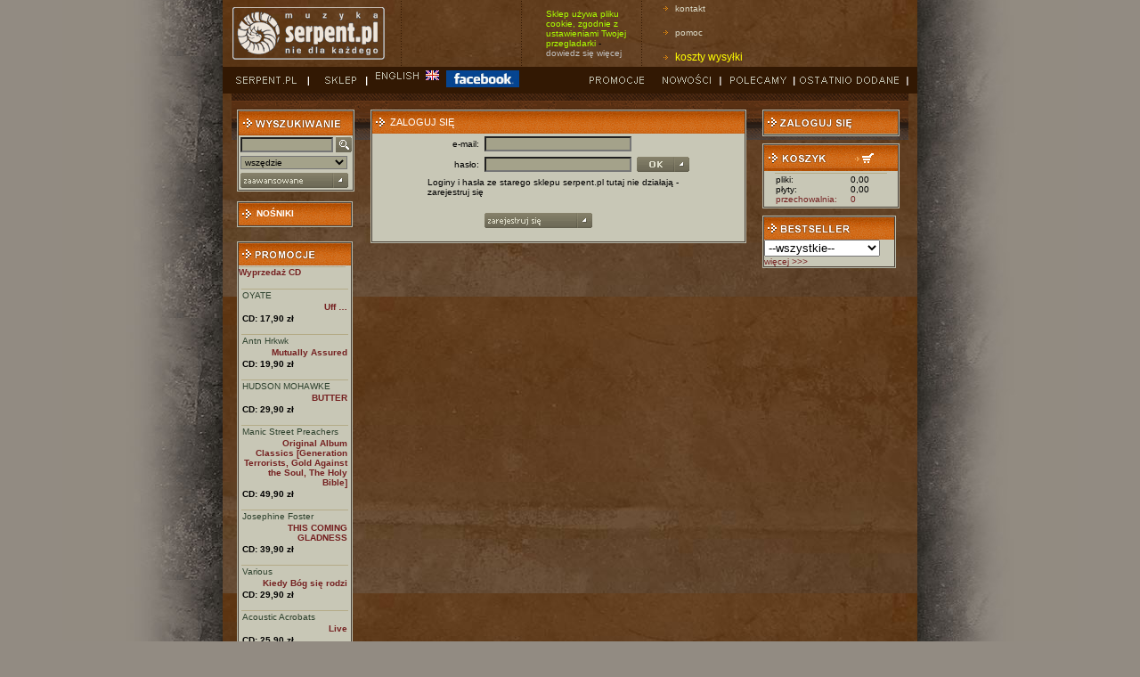

--- FILE ---
content_type: text/html; charset=ISO-8859-2
request_url: https://wsm.serpent.pl/sklep/recenzja.php?alb=7111
body_size: 4437
content:
<!DOCTYPE HTML PUBLIC "-//W3C//DTD HTML 4.01 Transitional//EN"
"http://www.w3.org/TR/html4/loose.dtd">
<html>
<head>
<meta http-equiv="Content-Type" content="text/html; charset=iso-8859-2">
<title>SERPENT</title>
<script src="skrypty.js" type="text/javascript"></script>
<style type="text/css">
<!--
body {
	text-align:left;
	margin-left: 0px;
	margin-top: 0px;
	margin-right: 0px;
	margin-bottom: 0px;
	background-color: #928B82;
}
-->
</style>
<link href="style.css" rel="stylesheet" type="text/css">
</head>

<body>
<table width="100%"  border="0" cellspacing="0" cellpadding="0">
  <tr>
    <td rowspan="2" background="img/tlo_lewe.jpg" style="background-repeat:repeat-y; background-position:right; ">&nbsp;</td>
    <td width="780" align="center" background="img/tlo.jpg" bgcolor="#4F4B4B">
	<table width="780" border="0" cellspacing="0" cellpadding="0">
<tr>
	<td width="193"><img alt="Serpent.pl" src="img/logo.gif" width="173" height="62" hspace="10"></td>
	<td width="35"><img alt="......." src="img/kropki_pion.gif" width="3" height="75" hspace="6"></td>

	<td width="100" class="uwaga_wazne_">
	<!--<span  style="color: white; font-size: 12pt">2.05 SKLEP NIECZYNNY! </span>-->
	  <!--Sklep może jeszcze zawierać braki lub błędy </p>- <a href="https://wsm.serpent.pl/sklep/pomoc.php#awaria" style="color: silver"> więcej</a>-->
	 </td>
	<td width="35"><img alt="......." src="img/kropki_pion.gif" width="3" height="75" hspace="6"></td>
	<td width="100">
		<span  style="color: #AAFF00">Sklep używa pliku cookie, zgodnie z ustawieniami Twojej przegladarki </span>- <a href="https://wsm.serpent.pl/sklep/pomoc.php?d=regulamin#cookie" style="color: silver">dowiedz się więcej</a>
	<td width="35"><img alt="......." src="img/kropki_pion.gif" width="3" height="75" hspace="6"></td>

	<td align="left">
		<a href="pomoc.php#co" class="list_strz">kontakt</a><br>
		<a href="pomoc.php" class="list_strz">pomoc</a><br>
	<a href="pomoc.php#oplaty" style="color: #FFFF00; font-size: 9pt" class="list_strz">koszty wysyłki</a>
</tr>
</table>

<style>
.uwaga_wazne {
  -webkit-animation: animowany_alert 1s infinite;  /* Safari 4+ */
  -moz-animation: animowany_alert 1s infinite;  /* Fx 5+ */
  -o-animation: animowany_alertN 1s infinite;  /* Opera 12+ */
  animation: animowany_alert 1s infinite;  /* IE 10+, Fx 29+ */
}

@-webkit-keyframes animowany_alert {
  0%, 49% {
    background-color: rgba(255, 255, 0, 100);
	color:#000000;
  }
  50%, 100% {
    background-color: rgba(255, 255, 0, 0);
	color:#ffff00;
  }
}
</style>	        <table width="100%" border="0" cellpadding="0" cellspacing="0" bgcolor="#321803">
      <tr>
        <td width="97" style="padding-left:10px; "><a href="https://www.serpent.pl/" onFocus="this.blur();" onMouseOver="swapImage(1, 'm01');" onMouseOut="swapImage(0, 'm01')"><img name="m01i" src="img/g_serpent0.gif" width="87" height="19" border="0" alt=''></a></td>
        <td width="56"><a href="index.php" onFocus="this.blur();" onMouseOver="swapImage(1, 'm02');" onMouseOut="swapImage(0, 'm02')"><img name="m02i" src="img/g_sklep0.gif" width="56" height="19" border="0" alt=''></a></td>
        <td width="82"> <a href="https://wsm.serpent.pl/sklep/eng/recenzja.php?alb=7111" onFocus="this.blur();" onMouseOver="swapImage(1, 'm03');" onMouseOut="swapImage(0, 'm03')"><img name="m03i" src="img/g_english0.gif" width="82" height="19" border="0"></a>&nbsp;&nbsp;&nbsp;</td>
        <td> &nbsp;&nbsp;<a href="https://www.facebook.com/serpent.plPoPolsku" target="_blank" onFocus="this.blur();" onMouseOver="swapImage(1, 'm03');" onMouseOut="swapImage(0, 'm03')"><img name="m04i" src="img/facebook.gif" width="82" height="19" border="0"></a>&nbsp;</td>
        <td width="73"><a href="wyniki.php?typ=4" onFocus="this.blur();" onMouseOver="swapImage(1, 'm06');" onMouseOut="swapImage(0, 'm06')"><img name="m06i" src="img/g_promocje0.gif" width="83" height="19" border="0" alt=''></a></td>
        <td width="73"><a href="wyniki.php?typ=3&amp;podtyp=2" onFocus="this.blur();" onMouseOver="swapImage(1, 'm04');" onMouseOut="swapImage(0, 'm04')"><img name="m04i" src="img/g_nowosci0.gif" width="73" height="19" border="0" alt=''></a></td>
        <td width="83"><a href="wyniki.php?typ=3&amp;podtyp=3" onFocus="this.blur();" onMouseOver="swapImage(1, 'm05');" onMouseOut="swapImage(0, 'm05')"><img name="m05i" src="img/g_polecamy0.gif" width="83" height="19" border="0" alt=''></a></td>
        <td width="93" style="padding-right:10px; ">	<a href="wyniki.php?typ=3&amp;podtyp=1" onFocus="this.blur();" onMouseOver="swapImage(1, 'm07');" onMouseOut="swapImage(0, 'm07')"><img name="m07i" src="img/g_ostatnio0.gif" width="127" height="19" border="0" alt=''></a></td>
      </tr>
    </table>




	
    <table width="760" border="0" cellpadding="6" cellspacing="0" background="img/pasek.gif" style="background-repeat:repeat-x; ">
      <tr>
        <td width="126" valign="top" style="padding-top:18px; ">
    		<form name="form1" method="get" action="wyniki.php">
<input type=hidden name=typ value=1>
<table width="130" border="0" cellpadding="0" cellspacing="0" bgcolor="#4D4339" class="ramka_tab">
<tr>
	<td bgcolor="#383129">
		<table width="126" border="0" cellpadding="1" cellspacing="0" bgcolor="#C8C7B6">
		<tr>
			<td colspan="2" height="25" align="left" style="background-image:url(img/ng_tlo.gif)"><img src="img/ng_wyszukiwanie.gif" width="115" height="13" hspace="2" alt=''></td>
		</tr>
		
		<tr>
			<td align="left" valign="bottom" style="padding:2px; ">
			<input name="searchstring" type="text" class="formularz" size="20" style="width:96px;"></td>
			<td><input type="image" src="img/szukaj.gif" style="border:0px;width:18px;height:18px;padding:0px;" alt="Szukaj"></td>
		</tr>
		
		<tr>
			<td colspan="2" align="left" style="padding:2px; "><select name="search" class="formularz" style="width:120px;">
			<option value="6">wszędzie</option>
			<option value="2">wykonawca</option>
			<option value="3">album</option>
			<option value="1">utwór</option>
			<option value="4">wytwórnia</option>
			<option value="5">czasopisma</option>
			<option value="7">EAN</option>
			</select></td>
		</tr>

		<tr>
			<td align="left" colspan="2" style="padding:2px;"><a href="szukanie.php"><img src="img/bt_zaawansowane.gif" alt="wyszukiwanie zaawansowane" width="121" height="17" border="0"></a></td>
		</tr>

		</table>
	</td>
</tr>
</table>
</form>
<br>
<table width="130" border="0" cellpadding="0" cellspacing="0" bgcolor="#4D4339" class="ramka_tab">
<tr>
			<td colspan="2" height="25" align="left" style="background-image:url(img/ng_tlo.gif);"><a href="nosniki.php" style='color:#fff;'><img src="img/strzalka.gif" width="16" hspace="2" height="13" align="left"><strong>NOŚNIKI</strong></a></td>
		</tr>
</table>    		<br style="line-height:8px;" />
    		            <br style="line-height:8px;" />
    		<table width="130" border="0" cellpadding="0" cellspacing="0" bgcolor="#4D4339" class="ramka_tab">
<tr>
<td bgcolor="#383129">

<table width="126" border="0" cellpadding="0" cellspacing="0" bgcolor="#C8C7B6">
<tr>
<td height="25" align="left" style="background-image:url(img/ng_tlo.gif)"><a href="wyniki.php?typ=4"><img src="img/ng_promocje.gif" width="115" height="13" hspace="2" border=0 alt="promocje"></a></td>
</tr>
<tr>
<td valign="top">
<table width="120" border="0" cellspacing="0" cellpadding="0" style="border-top: 1px dashed #CCCCCC; ">
<tr>
<td colspan=2 class="zielony1" valign="top" style="border-top: solid 1px #B4AB87;">
<a style='font-weight:bold;' href='wyniki.php?typ=5&id=117'>
Wyprzedaż CD</a>
</td>
</tr>
</table>
</td>
</tr>
<tr>
<td align="center" style="padding:2px; ">
<br>
<table style="border-top: solid 1px #B4AB87;" width="120" border="0" cellspacing="0" cellpadding="1">
<tr>
<td align="left">
<a href="wykonawca.php?wyk_id=20967" class="zielony1">OYATE</a><br>
</td>				  
</tr>

<tr>
<td align="right">
<a href='albumik.php,alb_id,68945,Uff+--8230%3B,OYATE' ><strong>Uff &#8230;</strong></a></td>
</tr>

<tr>
<td><b>CD: 17,90 zł</b></td>
</tr>
</table>

<br>
<table style="border-top: solid 1px #B4AB87;" width="120" border="0" cellspacing="0" cellpadding="1">
<tr>
<td align="left">
<a href="wykonawca.php?wyk_id=6945" class="zielony1">Antn Hrkwk</a><br>
</td>				  
</tr>

<tr>
<td align="right">
<a href='albumik.php,alb_id,17928,Mutually+Assured,Antn+Hrkwk' ><strong>Mutually Assured</strong></a></td>
</tr>

<tr>
<td><b>CD: 19,90 zł</b></td>
</tr>
</table>

<br>
<table style="border-top: solid 1px #B4AB87;" width="120" border="0" cellspacing="0" cellpadding="1">
<tr>
<td align="left">
<a href="wykonawca.php?wyk_id=7522" class="zielony1">HUDSON MOHAWKE</a><br>
</td>				  
</tr>

<tr>
<td align="right">
<a href='albumik.php,alb_id,20222,BUTTER,HUDSON+MOHAWKE' ><strong>BUTTER</strong></a></td>
</tr>

<tr>
<td><b>CD: 29,90 zł</b></td>
</tr>
</table>

<br>
<table style="border-top: solid 1px #B4AB87;" width="120" border="0" cellspacing="0" cellpadding="1">
<tr>
<td align="left">
<a href="wykonawca.php?wyk_id=6810" class="zielony1">Manic Street Preachers</a><br>
</td>				  
</tr>

<tr>
<td align="right">
<a href='albumik.php,alb_id,28207,Original+Album+Classics+%5BGeneration+Terrorists-+Gold+Against,Manic+Street+Preachers' ><strong>Original Album Classics [Generation Terrorists, Gold Against the Soul, The Holy Bible]</strong></a></td>
</tr>

<tr>
<td><b>CD: 49,90 zł</b></td>
</tr>
</table>

<br>
<table style="border-top: solid 1px #B4AB87;" width="120" border="0" cellspacing="0" cellpadding="1">
<tr>
<td align="left">
<a href="wykonawca.php?wyk_id=8783" class="zielony1">Josephine Foster</a><br>
</td>				  
</tr>

<tr>
<td align="right">
<a href='albumik.php,alb_id,29432,THIS+COMING+GLADNESS,Josephine+Foster' ><strong>THIS COMING GLADNESS</strong></a></td>
</tr>

<tr>
<td><b>CD: 39,90 zł</b></td>
</tr>
</table>

<br>
<table style="border-top: solid 1px #B4AB87;" width="120" border="0" cellspacing="0" cellpadding="1">
<tr>
<td align="left">
<a href="wykonawca.php?wyk_id=5" class="zielony1">Various</a><br>
</td>				  
</tr>

<tr>
<td align="right">
<a href='albumik.php,alb_id,29737,Kiedy+Bog+sie+rodzi,Various' ><strong>Kiedy Bóg się rodzi</strong></a></td>
</tr>

<tr>
<td><b>CD: 29,90 zł</b></td>
</tr>
</table>

<br>
<table style="border-top: solid 1px #B4AB87;" width="120" border="0" cellspacing="0" cellpadding="1">
<tr>
<td align="left">
<a href="wykonawca.php?wyk_id=10642" class="zielony1">Acoustic Acrobats</a><br>
</td>				  
</tr>

<tr>
<td align="right">
<a href='albumik.php,alb_id,32011,Live,Acoustic+Acrobats' ><strong>Live</strong></a></td>
</tr>

<tr>
<td><b>CD: 25,90 zł</b></td>
</tr>
</table>

<br>
<table style="border-top: solid 1px #B4AB87;" width="120" border="0" cellspacing="0" cellpadding="1">
<tr>
<td align="left">
<a href="wykonawca.php?wyk_id=7155" class="zielony1">Aleksander Nowak</a><br>
<a href="wykonawca.php?wyk_id=6178" class="zielony1">Kwartet Śląski [Silesian String Quartet]</a><br>
</td>				  
</tr>

<tr>
<td align="right">
<a href='albumik.php,alb_id,34248,3x4-8,Aleksander+Nowak+Kwartet+' ><strong>3x4+8</strong></a></td>
</tr>

<tr>
<td><b>CD: 39,90 zł</b></td>
</tr>
</table>

<br>
<table style="border-top: solid 1px #B4AB87;" width="120" border="0" cellspacing="0" cellpadding="1">
<tr>
<td align="left">
<a href="wykonawca.php?wyk_id=11670" class="zielony1">The Nervous Return</a><br>
</td>				  
</tr>

<tr>
<td align="right">
<a href='albumik.php,alb_id,35679,Headshots,The+Nervous+Return' ><strong>Headshots</strong></a></td>
</tr>

<tr>
<td><b>CD: 39,90 zł</b></td>
</tr>
</table>

<br>
<table style="border-top: solid 1px #B4AB87;" width="120" border="0" cellspacing="0" cellpadding="1">
<tr>
<td align="left">
<a href="wykonawca.php?wyk_id=8783" class="zielony1">Josephine Foster</a><br>
</td>				  
</tr>

<tr>
<td align="right">
<a href='albumik.php,alb_id,36795,GRAPHIC+AS+A+STAR,Josephine+Foster' ><strong>GRAPHIC AS A STAR</strong></a></td>
</tr>

<tr>
<td><b>CD: 39,90 zł</b></td>
</tr>

<tr>
<td><b>winyl: 73,90 zł</b></td>
</tr>
</table>



</td>
</tr>

<tr>
<td bgcolor="#C8C7B6" align="left" colspan=2><a href="wyniki.php?typ=5&id=117"><strong>więcej >>> </strong></a></td>
</tr>

</table>
</td>
</tr>
</table>
    				</td>
        <td width="434" align="center" valign="top" style="padding-top:18px; ">
          <table width="422" border="0" cellpadding="0" cellspacing="0" bgcolor="#4D4339" class="ramka_tab">
            <tr>
              <td bgcolor="#C8C7B6" valign="top">
			  
			                  <table width="418" border="0" cellspacing="0" cellpadding="0">
                  <tr>
                    <td height="25" align="left" background="img/ng_tlo.gif" class="naglowek"><img src="img/strzalka.gif" width="16" height="13" hspace="2" align="left">ZALOGUJ
                      SIĘ </td>
                  </tr>
                  <tr>
                    <td align="center">
					<form action="recenzja.php" name="logform" method="post">
					<input type="hidden" name="alb" value="7111">
					<input type="hidden" name="skad" value="">
					<table width="300" border="0" cellspacing="0" cellpadding="3">
                      <tr>
                        <td width="60" align="right">e-mail:</td>
                        <td><input type="text" name="email" size="25" class="formularz"></td>
                        <td>&nbsp;</td>
                      </tr>
                      <tr>
                        <td align="right">hasło:</td>
                        <td><input type="password" name="password" size="25" class="formularz"></td>
                        <td><input name="image" type="image" src="img/bt_ok.gif"></td>
                      </tr>
                      <tr>
                        <td colspan="3">Loginy i hasła ze starego sklepu serpent.pl tutaj nie działają - zarejestruj się</td>
                      </tr>
					  
                      <tr>
                        <td >&nbsp;</td>
                        <td ><a href="rejestracja.php"><img src="img/bt_zarejestruj.gif" width="121" height="17" vspace="12" border="0"></a></td>
                        <td >&nbsp;</td>
                      </tr>
                    </table>
					</form>
					</td>
                  </tr>
                </table>				

							  </td>
			</tr>
			</table>
		</td>
        <td valign="top" style="padding-top:18px; ">
            <table width="150" border="0" cellpadding="0" cellspacing="0" bgcolor="#4D4339" class="ramka_tab">
<tr>
<td bgcolor="#383129">
<table width="150" border="0" cellpadding="0" cellspacing="0" bgcolor="#AEAD93">
<tr>
<td height="26" align="left" style="background-image:url(img/ng_tlo.gif);background-repeat:repeat-x;" class="naglowek">
<a href="logowanie.php"><img src="img/ng_zaloguj.gif" alt="zaloguj" width="115" height="13" hspace="2" border="0"></a>
</td>
</tr>
</table>
</td>
</tr>
</table>
            <br style="line-height:8px;" />
            <table width="150" border="0" cellpadding="0" cellspacing="0" bgcolor="#4D4339" class="ramka_tab">
<tr>
<td bgcolor="#383129">

<table width="150" border="0" cellpadding="0" cellspacing="0" bgcolor="#C8C7B6">  
<tr>
<td height="25" align="left" valign="middle" style="padding:2px; background-image:url(img/ng_tlo.gif) ">
<a href="koszyk.php">
<img src="img/ng_koszyk.gif" width="122" height="13" hspace="2" border="0" alt="koszyk"></a></td>
</tr>
<tr>
<td align="center" style="padding:2px; "><table width="126" border="0" cellspacing="0" cellpadding="1">
<tr>
<td align="left" style="border-top: solid 1px #B4AB87;"> pliki:<br>  płyty:<br> <a href="przechowalnia.php">przechowalnia:</a><br>             

</td>
<td width="40" align="left" style="border-top: solid 1px #B4AB87;">
0,00<br>	
0,00<br>
<span id='przech_num'><a href="przechowalnia.php">0</a></span><br>
</td>
</tr>
</table></td>
</tr>
</table>
</td></tr>
</table>
            <br style="line-height:8px;" />
            <table width="146" border="0" cellpadding="0" cellspacing="0" bgcolor="#4D4339" class="ramka_tab">
<tr>
<td bgcolor="#383129"><table width="146" border="0" cellpadding="0" cellspacing="0" bgcolor="#C8C7B6">
<tr>
<td height="25" align="left" style="background-image:url(img/ng_tlo.gif)"><a href="bestseller.php"><img alt="bestseller" src="img/ng_bestseller.gif" width="115" height="13" hspace="2" border=0></a></td>
</tr>
<tr>
<td align="left">
<form action="gatunek.php" method=get name=gat2>
<select name=gat_id onchange="document.forms.gat2.submit();">
<option value=-1>--wszystkie--</option>
<option value=12 >ambient</option>
<option value=6 >avant-pop</option>
<option value=11 >awangarda</option>
<option value=1 >blues</option>
<option value=13 >elektronika</option>
<option value=9 >folk/etno</option>
<option value=8 >hip-hop</option>
<option value=15 >industrial</option>
<option value=4 >jazz/yass/impro</option>
<option value=19 >lounge/downtempo</option>
<option value=20 >metal</option>
<option value=14 >postrock</option>
<option value=16 >poważna</option>
<option value=10 >punk/czad/noise</option>
<option value=7 >reggae/dub</option>
<option value=2 >rock</option>
<option value=18 >ska</option>
<option value=17 >wave/dark/gotyk</option>
</select>
</form>
</td>
</tr>

</table>

</td>
</tr>
<tr>
<td align="left"  bgcolor="#C8C7B6"><a href="bestseller.php">więcej >>> </a></td>
</tr>
</table>
            <br style="line-height:8px;" />
            		  </td>
      </tr>
    </table>
	
	
	</td>
    <td rowspan="2" background="img/tlo_prawe.jpg" style="background-repeat:repeat-y; background-position:left; ">&nbsp;</td>
  </tr>
  <tr>
    <td width="780" height="52" align="center" bgcolor="#321803" class="bezowy"><table width="780" class="bialy">
<tr>
<td><a href="http://www.ecard.pl" target="_blank"><img src="img/ecard_logo.gif" border="0" alt=""></a> <a class="bialy" href="http://serpent.pl">serpent.pl</a> /
<a class="bialy" href="index.php">sklep</a> /
<a class="bialy" href="wyniki.php?typ=3&podtyp=1">ostatnio dodane</a> /
<a class="bialy" href="wyniki.php?typ=4">promocje</a> /
<a class="bialy" href="wyniki.php?typ=3&podtyp=2">nowo?ci</a> /
<a class="bialy" href="wyniki.php?typ=3&podtyp=3">polecamy</a> /
<a class="bialy" href="nosniki.php?n=wytwornie">wydawcy</a> /
<a class="bialy" href="nosniki.php?n=wykonawcy">wykonawcy</a> /
<a class="bialy" href="bestseller.php">bestseller</a> /
<a class="bialy" href="pomoc.php#oplaty">koszty wysy?ki</a> /
<a class="bialy" href="pomoc.php">pomoc</a> /
<a class="bialy" href="pomoc.php?d=regulamin">regulamin</a> /
<a class="bialy" href="pomoc.php#co">kontakt</a> /

</td>

</tR>
</table>
<table width="780" class="bezowy">
<tr>
<td width="200"><!----></td>
</tr>
</table>
<table width="780" class="bezowy">
<tr>
<td width="200">&nbsp;</td>
<td width="380" align="center"><!--	Design
      by Requiem Studio [ <a href="http://www.requiemstudio.pl" target="_blank">www.requiemstudio.pl</a>]<br>
    Powered by <a href="http://e-ti.net" target="_blank">Easycomm TI</a> 
</td>
<td width="140" align="right"><a href="https://poznajwp.pl/hosting-wordpress/">Hosting WordPress</a> :: <a href="https://remax-unity.pl">Wsparcie</a>-->
<!--sklep powsta? dzi?ki dotacji Unii Europejskiej z funduszu
Phare 2003</td>
<td align="right" width="60"><a href="http://www.parp.gov.pl/phareprojekt.html" target="_blank"><img src="img/logoUE.jpg" border="0" alt='Unia Europejska'></a>--></td>
</tr>

</table>	
</td>
  </tr>
</table>
</body>
</html>
